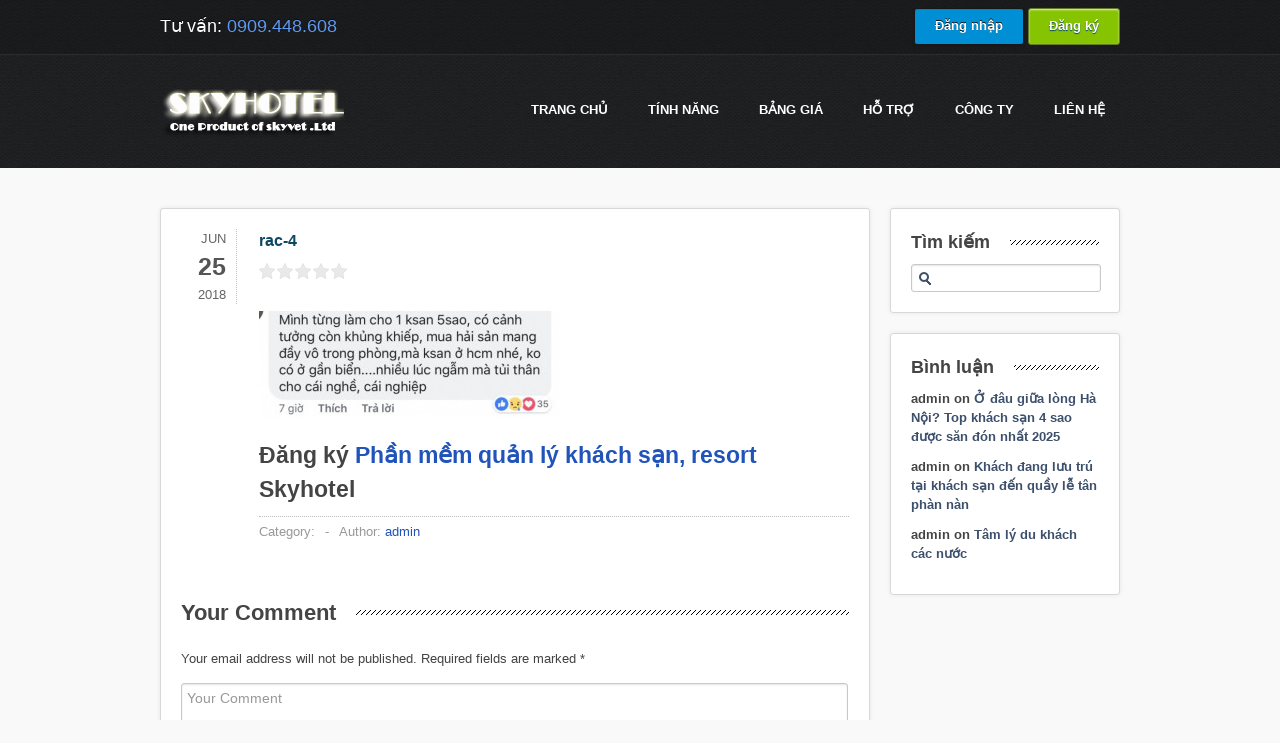

--- FILE ---
content_type: application/javascript
request_url: https://skyhotel.vn/wp-content/themes/slickhost-wordpress/js/inline-content-switcher.js?ver=5.4.13
body_size: 777
content:
/* 
Copyright 2012 DesignedByDash.com | License required for use.
*/
(function($) {
	
	var inlineContentSwitcher = function(element, options, total) {
		
		var defaults = $.extend({}, $.fn.inlinecontentswitcher.defaults, options);
		var $element = $(element);
		var $contentNav;
		var activePane = '';
		var transition;
		var animTime;
		var isAnimating = false;
		
		var changeContent = function(elem) {
			var $elem = $(elem);
			var newPane = $elem.data('paneid');
			
			if(activePane != newPane && !isAnimating) {
				
				isAnimating = true;
				$contentNav.find('ul li.active').removeClass('active');
				$elem.addClass('active');
			
				if(transition == 'fade') {
					
					$element.find('div.' + activePane).fadeOut(animTime, function() {
						$element.find('div.' + newPane).fadeIn(animTime, function() {
							isAnimating = false;	
						});
					});
					
				} else {
					$element.find('div.' + activePane).hide();
					$element.find('div.' + newPane).show();
					isAnimating = false;
				}
				activePane = newPane;	
			}
		}
		
		var createNav = function() {
			
			var panes = $element.find('div.content-pane');
			var html = '<div class="clear"></div><div class="inline-content-switcher-nav"><ul>';
			var count = 0;
			
			panes.each(function(index, element) {
				element = $(element);

				html = html + '<li' + (count == 0 ? ' class="active"' : '') + ' data-paneid="' + element.data('pane') + '"></li>';
				count++;
			});
			
			html = html + '</ul></div>';
			$element.append(html);
		}
		
		var activePane = $element.find('div.content-pane:eq(0)').data('pane');
		$element.find('div.content-pane:gt(0)').hide();
		
		createNav();
		
		$contentNav = $element.find('.inline-content-switcher-nav');
		
		$contentNav.find('ul li').click(function(e) {

			changeContent(this);
				
		});
		
		transition = $element.data('transition');
		animTime = $element.data('animtime');
		
	}
	
	$.fn.inlinecontentswitcher = function(options) {
		
		$(this).each(function() {
			var cs = new inlineContentSwitcher(this, options);
		});
	}
	
	$.fn.inlinecontentswitcher.defaults = {};
	
})(jQuery);